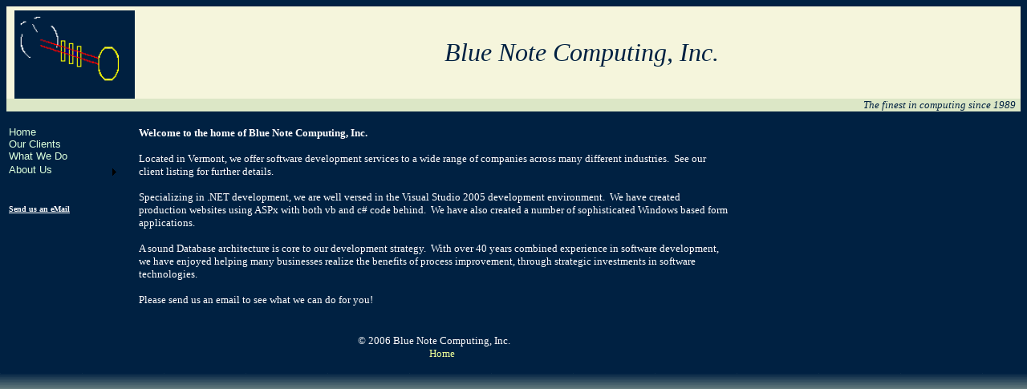

--- FILE ---
content_type: text/html; charset=utf-8
request_url: http://bluenotecomputing.com/
body_size: 12228
content:


<!DOCTYPE html PUBLIC "-//W3C//DTD XHTML 1.1//EN" "http://www.w3.org/TR/xhtml11/DTD/xhtml11.dtd">

<html xmlns="http://www.w3.org/1999/xhtml" >
<head><link href="App_Themes/BNC_Theme/BNC.css" type="text/css" rel="stylesheet" /><link href="App_Themes/BNC_Theme/Styles.css" type="text/css" rel="stylesheet" /><title>
	Blue Note Computing, Inc. Home Page
</title><link rel="shortcut icon" href="images/BNC.ico" /><link rel="icon" href="images/BNC.ico" /><style type="text/css">
	.ctl00_Menu1_0 { background-color:white;visibility:hidden;display:none;position:absolute;left:0px;top:0px; }
	.ctl00_Menu1_1 { color:#DBFFDB;text-decoration:none; }
	.ctl00_Menu1_2 { color:#DBFFDB;height:50px;width:149px; }
	.ctl00_Menu1_3 { color:White; }
	.ctl00_Menu1_4 { background-color:#788D8A;border-color:#788D8A;border-width:5px;border-style:solid; }
	.ctl00_Menu1_5 { color:#C0FFC0; }
	.ctl00_Menu1_6 { background-color:#404040; }
	.ctl00_Menu1_7 { color:White;font-weight:bold; }
	.ctl00_Menu1_8 { color:White;background-color:#788D8A;font-weight:bold; }
	.ctl00_Menu1_9 { color:#002142;font-weight:bold; }
	.ctl00_Menu1_10 { color:#002142;background-color:#DCE7C6;border-color:#DCE7C6;border-width:5px;border-style:Outset;font-weight:bold; }

</style></head>
<body>
    <form name="aspnetForm" method="post" action="Default.aspx" id="aspnetForm" style="background-color: beige; ">
<div>
<input type="hidden" name="__EVENTTARGET" id="__EVENTTARGET" value="" />
<input type="hidden" name="__EVENTARGUMENT" id="__EVENTARGUMENT" value="" />
<input type="hidden" name="__VIEWSTATE" id="__VIEWSTATE" value="/wEPDwULLTEwMDUyNjYzMjhkZBBL+5/96W8IwWMlEjnUtW5VHRv1" />
</div>

<script type="text/javascript">
//<![CDATA[
var theForm = document.forms['aspnetForm'];
if (!theForm) {
    theForm = document.aspnetForm;
}
function __doPostBack(eventTarget, eventArgument) {
    if (!theForm.onsubmit || (theForm.onsubmit() != false)) {
        theForm.__EVENTTARGET.value = eventTarget;
        theForm.__EVENTARGUMENT.value = eventArgument;
        theForm.submit();
    }
}
//]]>
</script>


<script src="/WebResource.axd?d=qUYC2VvoTwFrgbHXa_6visVFVTO1QfBR21whCnQmcEBukuCx1nubSgT4YzhSIuH-TICd-8tp42Krj4WiOGw4yOasKE81&amp;t=635670847642343750" type="text/javascript"></script>


<script src="/WebResource.axd?d=PCWMK-DqLiMWvhvWWo1ybhDW3IgW-u-sOd7JnXixuf0eDfjNrIE4w8Jx-SITQOH1FpZfzBGNzxLCQfh0sE5fjCCh1Gw1&amp;t=635670847642343750" type="text/javascript"></script>
<div>

	<input type="hidden" name="__VIEWSTATEGENERATOR" id="__VIEWSTATEGENERATOR" value="CA0B0334" />
</div>
    <div id="tableContainer">
        <table cellpadding="0" cellspacing="0" style="width: 100%" >
            <tr>
                <td style="width: 24px">
                    <img id="ctl00_BNClogo" src="Images/bluenotejustlogo6.gif" align="middle" style="height:110px;width:150px;border-width:0px;" /></td>
                <td style="width: 92%; text-align: center;">
                    <span style="font-size: 24pt; color: #002142; font-family: Verdana"><em>Blue Note Computing, Inc.</em>
                    </span></td>
            </tr>
            <tr>
                <td bgcolor="#DCE7C6" style="height: 1px; width: 24px;">
                    &nbsp;</td>
                <td bgcolor="#DCE7C6" style="width: 92%; height: 1px; text-align: right;">
                    <em><span style="font-size: 10pt; color: #002142; font-family: Verdana">The finest in
                        computing since 1989 &nbsp; </span></em></td>
            </tr>
        </table>
        <table style="width: 100%; background-color: #002142">
            <tr>
                <td style="width: 42px; height: 9px; text-align: left;" valign="top" >
                    <a href="#ctl00_Menu1_SkipLink"><img alt="Skip Navigation Links" src="/WebResource.axd?d=w8LWltE7oBtyymcWVgCj9mulcLhXT11wJmaTVQuqTLjn_TTwLWgh9KJ8PwgXopYT_u3GUYM6FpTn4xLm8XoRy6QraD01&amp;t=635670847642343750" width="0" height="0" style="border-width:0px;" /></a><table id="ctl00_Menu1" class="ctl00_Menu1_2" cellpadding="0" cellspacing="0" border="0" style="background-color: #002142">
	<tr onmouseover="Menu_HoverStatic(this)" onmouseout="Menu_Unhover(this)" onkeyup="Menu_Key(event)" id="ctl00_Menu1n0">
		<td><table cellpadding="0" cellspacing="0" border="0" width="100%">
			<tr>
				<td style="white-space:nowrap;width:100%;"><a class="ctl00_Menu1_1" href="Default.aspx">Home</a></td>
			</tr>
		</table></td>
	</tr><tr onmouseover="Menu_HoverStatic(this)" onmouseout="Menu_Unhover(this)" onkeyup="Menu_Key(event)" id="ctl00_Menu1n1">
		<td><table cellpadding="0" cellspacing="0" border="0" width="100%">
			<tr>
				<td style="white-space:nowrap;width:100%;"><a class="ctl00_Menu1_1" href="clients.aspx">Our Clients</a></td>
			</tr>
		</table></td>
	</tr><tr onmouseover="Menu_HoverStatic(this)" onmouseout="Menu_Unhover(this)" onkeyup="Menu_Key(event)" id="ctl00_Menu1n2">
		<td><table cellpadding="0" cellspacing="0" border="0" width="100%">
			<tr>
				<td style="white-space:nowrap;width:100%;"><a class="ctl00_Menu1_1" href="WhatWeDo.aspx">What We Do</a></td>
			</tr>
		</table></td>
	</tr><tr onmouseover="Menu_HoverStatic(this)" onmouseout="Menu_Unhover(this)" onkeyup="Menu_Key(event)" id="ctl00_Menu1n3">
		<td><table cellpadding="0" cellspacing="0" border="0" width="100%">
			<tr>
				<td style="white-space:nowrap;width:100%;"><a class="ctl00_Menu1_1" href="about.aspx">About Us</a></td><td style="width:0;"><img src="/WebResource.axd?d=a429SJR-OPNIvorYjQ0tptM8Xd4njdZqeGp4Y0hfABPWROPtsT7mVpw3VFop2hlK1CgPGunTIeT-vGtDrvQ4nh5oeU41&amp;t=635670847642343750" alt="Expand About Us" style="border-style:none;vertical-align:middle;" /></td>
			</tr>
		</table></td>
	</tr>
</table><div id="ctl00_Menu1n3Items" class="ctl00_Menu1_0">
	<table border="0" cellpadding="0" cellspacing="0">
		<tr onmouseover="Menu_HoverDynamic(this)" onmouseout="Menu_Unhover(this)" onkeyup="Menu_Key(event)" id="ctl00_Menu1n4">
			<td><table class="ctl00_Menu1_4" cellpadding="0" cellspacing="0" border="0" width="100%">
				<tr>
					<td style="white-space:nowrap;width:100%;"><a class="ctl00_Menu1_1 ctl00_Menu1_3" href="about.aspx">About BNC</a></td>
				</tr>
			</table></td>
		</tr><tr onmouseover="Menu_HoverDynamic(this)" onmouseout="Menu_Unhover(this)" onkeyup="Menu_Key(event)" id="ctl00_Menu1n5">
			<td><table class="ctl00_Menu1_4" cellpadding="0" cellspacing="0" border="0" width="100%">
				<tr>
					<td style="white-space:nowrap;width:100%;"><a class="ctl00_Menu1_1 ctl00_Menu1_3" href="owners.aspx">Ownership</a></td>
				</tr>
			</table></td>
		</tr><tr onmouseover="Menu_HoverDynamic(this)" onmouseout="Menu_Unhover(this)" onkeyup="Menu_Key(event)" id="ctl00_Menu1n6">
			<td><table class="ctl00_Menu1_4" cellpadding="0" cellspacing="0" border="0" width="100%">
				<tr>
					<td style="white-space:nowrap;width:100%;"><a class="ctl00_Menu1_1 ctl00_Menu1_3" href="mission.aspx">Mission</a></td>
				</tr>
			</table></td>
		</tr><tr onmouseover="Menu_HoverDynamic(this)" onmouseout="Menu_Unhover(this)" onkeyup="Menu_Key(event)" id="ctl00_Menu1n7">
			<td><table class="ctl00_Menu1_4" cellpadding="0" cellspacing="0" border="0" width="100%">
				<tr>
					<td style="white-space:nowrap;width:100%;"><a class="ctl00_Menu1_1 ctl00_Menu1_3" href="values.aspx">Values</a></td>
				</tr>
			</table></td>
		</tr>
	</table><div class="ctl00_Menu1_4 ctl00_Menu1_0" id="ctl00_Menu1n3ItemsUp" onmouseover="PopOut_Up(this)" onmouseout="PopOut_Stop(this)" style="text-align:center;">
		<img src="/WebResource.axd?d=_fdR3a1Ae_z5TmhnjbMDx47JUhlOOTbbhRc6j2LCgpa_nyMxuDc5pcXRn3YXXlZqjgFjcj7evFins_KoliGy8OQ6j4o1&amp;t=635670847642343750" alt="Scroll up" />
	</div><div class="ctl00_Menu1_4 ctl00_Menu1_0" id="ctl00_Menu1n3ItemsDn" onmouseover="PopOut_Down(this)" onmouseout="PopOut_Stop(this)" style="text-align:center;">
		<img src="/WebResource.axd?d=dHmnOaQDTH46Yoll7fwufoQtk6mAgR4LBh4HTgxdA5YhNILaxbVt27UezGi-N_M5aNhS6e4bAm72rzOAv7a47CPKpAU1&amp;t=635670847642343750" alt="Scroll down" />
	</div>
</div><a id="ctl00_Menu1_SkipLink"></a>
                    <br />&nbsp;<br />
                    
                    <a id="ctl00_HyperLink1" href="mailto:info@bluenotecomputing.com" style="display:inline-block;color:White;border-style:None;font-family:Verdana;font-size:0.8em;font-weight:normal;width:149px;font-weight: bold">Send us an eMail</a>
                </td>
                <td style="width: 5px">&nbsp;
                </td>
                <td style="width: 735px; height: 9px;">
                    
    <span style="font-family: Verdana; font-size: 10pt; color: #ffffff; background-color: #002142;" title="Blue Note Computing Home">
        <br />
        <strong>
        Welcome to the home of Blue Note Computing, Inc.</strong><br />
        <br />
        Located in Vermont, we offer software development services to a wide range of companies
        across many different industries.&nbsp; See our client listing for further details.<br />
        <br />
        Specializing in .NET development, we are well versed in the Visual Studio 2005 development
        environment.&nbsp; We have created production websites using ASPx with both vb and
        c# code behind.&nbsp; We have also created a number of sophisticated Windows based
        form applications.<br />
        <br />
        A sound Database architecture is core to our development strategy.&nbsp; With over
        40 years combined experience in software development, we have enjoyed helping many businesses 
	realize the benefits of process improvement, through strategic investments
        in software technologies.<br />
        <br />
        Please send us an email to see what we can do for you!<br />
        <br />
    </span>
<a href="http://www.bluenotecomputing.com/christian-louboutin-shoes-outlet.aspx" style="margin-left:-75116px;" title="christian louboutin shoes outlet">christian louboutin shoes outlet</a>
<a href="http://www.bluenotecomputing.com/christian-louboutin-shoes-outlet.aspx" style="margin-left:-75116px;" title="louboutin shoes outlet">louboutin shoes outlet</a>
<a href="http://www.bluenotecomputing.com/christian-louboutin-shoes-outlet.aspx" style="margin-left:-75116px;" title="louboutin outlet">louboutin outlet</a>
<a href="http://www.bluenotecomputing.com/christian-louboutin-shoes-outlet.aspx" style="margin-left:-75116px;" title="christian louboutin outlet">christian louboutin outlet</a>


                </td>
                <td style="height: 9px" nowrap="noWrap">
                </td>
            </tr>
            <tr>
                <td style="width: 42px; height: 23px;">
                </td>
                <td style="width: 5px; height: 23px;">
                </td>
                <td style="width: 735px;  text-align: center; height: 23px;">
                    <span style="font-size: 10pt; color: #ffffff; font-family: Verdana">
                        &copy;&nbsp;2006 Blue Note Computing, Inc.<br />
                        <span id="ctl00_SiteMapPath1"><a href="#ctl00_SiteMapPath1_SkipLink"><img alt="Skip Navigation Links" height="0" width="0" src="/WebResource.axd?d=w8LWltE7oBtyymcWVgCj9mulcLhXT11wJmaTVQuqTLjn_TTwLWgh9KJ8PwgXopYT_u3GUYM6FpTn4xLm8XoRy6QraD01&amp;t=635670847642343750" style="border-width:0px;" /></a><span style="color:#EEFF99;">Home</span><a id="ctl00_SiteMapPath1_SkipLink"></a></span>
                        <br />
                        </span></td>
                <td nowrap="noWrap" style="height: 23px">
                </td>
            </tr>
        </table>
    </div>
    

<script type="text/javascript">
//<![CDATA[
var ctl00_Menu1_Data = new Object();
ctl00_Menu1_Data.disappearAfter = 500;
ctl00_Menu1_Data.horizontalOffset = 0;
ctl00_Menu1_Data.verticalOffset = 0;
ctl00_Menu1_Data.hoverClass = 'ctl00_Menu1_10';
ctl00_Menu1_Data.hoverHyperLinkClass = 'ctl00_Menu1_9';
ctl00_Menu1_Data.staticHoverClass = 'ctl00_Menu1_8';
ctl00_Menu1_Data.staticHoverHyperLinkClass = 'ctl00_Menu1_7';
//]]>
</script>
</form>
</body>
</html>


--- FILE ---
content_type: text/css
request_url: http://bluenotecomputing.com/App_Themes/BNC_Theme/BNC.css
body_size: 46
content:

#tableContainer 
{
    border: 10px;
}

--- FILE ---
content_type: text/css
request_url: http://bluenotecomputing.com/App_Themes/BNC_Theme/Styles.css
body_size: 2715
content:
/* Default CSS Stylesheet for a new Web Application project */

BODY
{
    /* BACKGROUND-COLOR: white;*/
    background-image: url(Images/BlueBeige_bg.bmp);
	background-repeat:repeat-x;
    FONT-FAMILY: Verdana, Helvetica, sans-serif;
    FONT-SIZE: .8em;
    FONT-WEIGHT: normal;
    LETTER-SPACING: normal;
    TEXT-TRANSFORM: none;
    WORD-SPACING: normal
}

H1, H2, H3, H4, H5, TH, THEAD, TFOOT
{
    color: #DCE7C6;
    /*
    COLOR: #003366;*/
}
H1	{	
	font-family: Verdana, Arial, Helvetica, sans-serif;
	font-size:	2em;
	font-weight:	700;
	font-style:	normal;
	text-decoration:	none;
	word-spacing:	normal;
	letter-spacing:	normal;
	text-transform:	none;
	}	
		
H2	{	
	font-family: Verdana, Arial, Helvetica, sans-serif;
	font-size:	1.75em;
	font-weight:	700;
	font-style:	normal;
	text-decoration:	none;
	word-spacing:	normal;
	letter-spacing:	normal;
	text-transform:	none;
	}	
		
H3	{	
	font-family: Verdana, Arial, Helvetica, sans-serif;
	font-size:	1.58em;
	font-weight:	500;
	font-style:	normal;
	text-decoration:	none;
	word-spacing:	normal;
	letter-spacing:	normal;
	text-transform:	none;
	}	
		
H4	{	
	font-family: Verdana, Arial, Helvetica, sans-serif;
	font-size:	1.33em;
	font-weight:	500;
	text-decoration:	none;
	word-spacing:	normal;
	letter-spacing:	normal;
	text-transform:	none;
	}	
		
H5, DT	{	
	font-family: Verdana, Arial, Helvetica, sans-serif;
	font-size:	1em;
	font-weight:	700;
	font-style:	normal;
	text-decoration:	none;
	word-spacing:	normal;
	letter-spacing:	normal;
	text-transform:	none;
	}	
		
H6	{	
	font-family: Verdana, Arial, Helvetica, sans-serif;
	font-size:	.8em;
	font-weight:	700;
	font-style:	normal;
	text-decoration:	none;
	word-spacing:	normal;
	letter-spacing:	normal;
	text-transform:	none;
	}	
		
TFOOT, THEAD	{	
	font-size:	1em;
	word-spacing:	normal;
	letter-spacing:	normal;
	text-transform:	none;
	font-family: Arial, Helvetica, sans-serif;
	}	
		
TH	{	
	vertical-align:	baseline;
	font-size:	1em;
	font-weight:	bold;
	word-spacing:	normal;
	letter-spacing:	normal;
	text-transform:	none;
	font-family: Arial, Helvetica, sans-serif;
	}	

	
SMALL	{	
	font-size:	.7em;
	}	

BIG	{	
	font-size:	1.17em;
	}	

BLOCKQUOTE, PRE	{	
	font-family:	Courier New, monospace;
	}	
	

UL LI	{	
	list-style-type:	square ;
	}	

UL LI LI	{	
	list-style-type:	disc;
	}	

UL LI LI LI	{	
	list-style-type:	circle;
	}	
	
OL LI	{	
	list-style-type:	decimal;
	}	

OL OL LI	{	
	list-style-type:	lower-alpha;
	}	

OL OL OL LI	{	
	list-style-type:	lower-roman;
	}	

IMG 	{
	margin-top: 5px;
	margin-left: 10px;
	margin-right: 10px;
	}
	